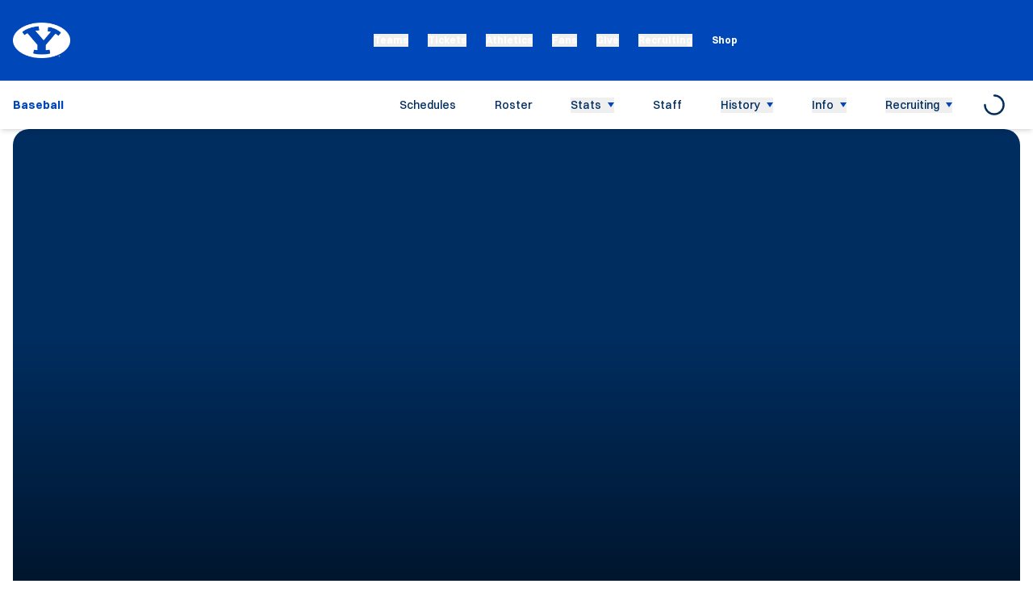

--- FILE ---
content_type: application/javascript
request_url: https://byucougars.com/_nuxt/BYtft9jS.js
body_size: 360
content:
import{aY as v,bi as o,dF as y,dG as _,bp as g,b0 as h,b1 as w,b2 as r,c2 as m,b7 as u,dp as M,bd as V,be as I}from"./t3XKYM0v.js";try{let e=typeof window<"u"?window:typeof global<"u"?global:typeof globalThis<"u"?globalThis:typeof self<"u"?self:{},n=new e.Error().stack;n&&(e._sentryDebugIds=e._sentryDebugIds||{},e._sentryDebugIds[n]="36d7bc2c-f3fa-4b80-afd8-55237b4a5064",e._sentryDebugIdIdentifier="sentry-dbid-36d7bc2c-f3fa-4b80-afd8-55237b4a5064")}catch{}const k={class:"audio-scrubber__progress"},D=v({__name:"Scrubber",props:{modelValue:{},min:{default:0},max:{default:0},secondary:{default:0}},emits:["update:modelValue"],setup(e,{emit:n}){const d=e,p=n,i=o(),a=o(!1),t=o(0);y("mouseup",()=>a.value=!1);const b=M(d,"modelValue",p),{elementX:l,elementWidth:c}=_(i);return g([a,l],()=>{const s=Math.max(0,Math.min(1,l.value/c.value));t.value=s*d.max,a.value&&(b.value=t.value)}),(s,f)=>(w(),h("div",{ref_key:"scrubber",ref:i,class:"audio-scrubber",onMousedown:f[0]||(f[0]=x=>a.value=!0)},[r("div",k,[r("div",{class:"audio-scrubber__progress-buffered",style:m({transform:`translateX(${s.secondary/s.max*100-100}%)`})},null,4),r("div",{class:"audio-scrubber__progress-current",style:m({transform:`translateX(${u(b)/s.max*100-100}%)`})},null,4)]),r("div",{class:V(["audio-scrubber__seeker",{"!opacity-100":a.value}])},[I(s.$slots,"default",{pendingValue:t.value,position:`${Math.max(0,Math.min(u(l),u(c)))}px`})],2)],544))}});export{D as _};


--- FILE ---
content_type: application/javascript
request_url: https://byucougars.com/_nuxt/CKa8mSAw.js
body_size: 99
content:
import{bH as t}from"./t3XKYM0v.js";try{let e=typeof window<"u"?window:typeof global<"u"?global:typeof globalThis<"u"?globalThis:typeof self<"u"?self:{},n=new e.Error().stack;n&&(e._sentryDebugIds=e._sentryDebugIds||{},e._sentryDebugIds[n]="c742a093-72ae-4315-9216-a8ebd2110bad",e._sentryDebugIdIdentifier="sentry-dbid-c742a093-72ae-4315-9216-a8ebd2110bad")}catch{}const o=()=>({search:s=>t("/seasons",{params:s}),view:s=>t(`/seasons/${s}`),viewBySlug:s=>t(`/seasons/by/slug/${s}`)});export{o as u};


--- FILE ---
content_type: application/javascript
request_url: https://byucougars.com/_nuxt/zrG0ouTQ.js
body_size: 1033
content:
import{_ as U}from"./Dmdm5i5O.js";import{_ as O}from"./BjRMnhyT.js";import{_ as Q}from"./Bw--ZLCI.js";import{u as R}from"./BPCoail7.js";import{aY as V,b5 as i,b9 as s,b1 as n,b4 as c,b0 as a,b3 as M,b6 as z,b7 as e,bC as X,a_ as Z,a$ as B,b8 as p,bf as g,bg as N,bd as $}from"./t3XKYM0v.js";import{T as ee}from"./CPeietoJ.js";import{u as ne}from"./BJdH0eg4.js";import{u as te}from"./Djq71Mr0.js";import{u as D}from"./CL0ZDABh.js";try{let l=typeof window<"u"?window:typeof global<"u"?global:typeof globalThis<"u"?globalThis:typeof self<"u"?self:{},r=new l.Error().stack;r&&(l._sentryDebugIds=l._sentryDebugIds||{},l._sentryDebugIds[r]="ef3ad269-ee6e-420d-8acc-46382261800c",l._sentryDebugIdIdentifier="sentry-dbid-ef3ad269-ee6e-420d-8acc-46382261800c")}catch{}const le={key:0,class:"schedule-event-item-links__title"},se=V({__name:"ItemLink",props:{link:{},ariaLabelText:{default:"Event"}},setup(l){const{closeTicker:r}=R();return(t,S)=>{const m=O,f=Q,b=U;return t.link.link?(n(),i(b,{key:0,href:t.link.link,target:t.link.target||e(ee).Blank,"aria-label":`${t.link.title||"Read more"} - ${t.ariaLabelText}`,onClick:e(r)},{default:c(()=>[t.link.title?(n(),a("span",le,z(t.link.title),1)):s("",!0),t.link.icon?(n(),i(m,{key:1,image:t.link.icon,class:"schedule-event-item-links__image"},null,8,["image"])):s("",!0),M(f,{target:t.link.target},null,8,["target"])]),_:1},8,["href","target","aria-label","onClick"])):s("",!0)}}}),ae={class:"schedule-event-links"},ie={key:0,class:"schedule-event-links__sport"},re={key:1,class:"schedule-event-links__list-wrapper"},be=V({__name:"ItemLinks",props:{isNextEvent:{type:Boolean},event:{},showSportLink:{type:Boolean}},setup(l){const r=l,{boxscoreLinkAriaLabel:t,boxscoreUrl:S,hasAdditionalLinks:m,hasBoxScore:f,hasSportLink:b,isLive:v,isStatusAsScheduled:F,isStatusCompleted:P,postEventArticle:u,postEventArticleLinkAriaLabel:W,preEventArticle:d,preEventArticleLinkAriaLabel:Y,scheduleEventLinkAriaLabelText:C,scheduleEventLinks:j,sportLink:E,status:q}=ne(r.event),{filteredLinks:I,hasLinks:h}=te(q,j),{url:x=null}=d!=null&&d.value?D(d.value):{},{url:T=null}=u!=null&&u.value?D(u.value):{},G=X(),{sportId:H}=Z(G),{closeTicker:y}=R(),J=B(()=>v!=null&&v.value?"schedule-event-links__link--live":""),K=B(()=>h.value||m.value);return(w,o)=>{const _=U,A=se;return n(),a("div",ae,[w.showSportLink&&e(b)&&!e(H)?(n(),a("span",ie,[M(_,{href:e(E).link,class:"schedule-event-links__sport-name"},{default:c(()=>[p(z(e(E).name),1)]),_:1},8,["href"])])):s("",!0),e(K)?(n(),a("div",re,[w.isNextEvent&&e(h)?(n(!0),a(g,{key:0},N(e(I),(k,L)=>(n(),i(A,{key:L,class:$(["schedule-event-links__link",{"schedule-event-links__link--tv":k.is_tv_translation}]),link:k,"aria-label-text":e(C)},null,8,["class","link","aria-label-text"]))),128)):(n(),a(g,{key:1},[e(h)?(n(!0),a(g,{key:0},N(e(I),(k,L)=>(n(),i(A,{key:L,class:$(["schedule-event-links__link",{"schedule-event-links__link--tv":k.is_tv_translation,linkModifier:e(J)}]),link:k,"aria-label-text":e(C)},null,8,["class","link","aria-label-text"]))),128)):s("",!0),e(f)?(n(),i(_,{key:1,to:e(S),class:"schedule-event-links__link","aria-label":e(t),onClick:e(y)},{default:c(()=>o[0]||(o[0]=[p(" Box Score ")])),_:1},8,["to","aria-label","onClick"])):s("",!0),e(F)&&e(x)?(n(),i(_,{key:2,href:e(x),class:"schedule-event-links__link","aria-label":e(Y),onClick:e(y)},{default:c(()=>o[1]||(o[1]=[p(" Preview ")])),_:1},8,["href","aria-label","onClick"])):s("",!0),e(P)&&e(T)?(n(),i(_,{key:3,href:e(T),class:"schedule-event-links__link","aria-label":e(W),onClick:e(y)},{default:c(()=>o[2]||(o[2]=[p(" Recap ")])),_:1},8,["href","aria-label","onClick"])):s("",!0)],64))])):s("",!0)])}}});export{be as _,se as a};


--- FILE ---
content_type: application/javascript
request_url: https://byucougars.com/_nuxt/L-rw9sPo.js
body_size: 1789
content:
import{bT as Q,c8 as U,bi as I,a$ as u,a_ as Z,cD as k,dX as D,dD as ee,bp as _,aX as ae,aY as te,dF as se,dG as re,b0 as le,b1 as ne,b2 as M,c2 as X,b7 as E,dp as ue,bd as ie,be as oe}from"./t3XKYM0v.js";import{D as N,a as ce}from"./C2aBqETF.js";import{a as ve}from"./Cic-cteV.js";import{t as de}from"./CDLEF8oG.js";import{u as fe}from"./COsKIxM7.js";try{let t=typeof window<"u"?window:typeof global<"u"?global:typeof globalThis<"u"?globalThis:typeof self<"u"?self:{},s=new t.Error().stack;s&&(t._sentryDebugIds=t._sentryDebugIds||{},t._sentryDebugIds[s]="c6cf6ab9-f82e-47c0-8106-1a9917da9fb8",t._sentryDebugIdIdentifier="sentry-dbid-c6cf6ab9-f82e-47c0-8106-1a9917da9fb8")}catch{}function me(t,s,c,r){for(var i=t.length,l=c+(r?1:-1);r?l--:++l<i;)if(s(t[l],l,t))return l;return-1}var pe=me,ye=pe,be=ve,ge=de,Te=Math.max;function ke(t,s,c){var r=t==null?0:t.length;if(!r)return-1;var i=c==null?0:ge(c);return i<0&&(i=Te(r+i,0)),ye(t,be(s),i)}var he=ke;const _e=Q(he),Ie=U("oas-playlist",()=>{const t=I(),s=I([]),{track:c}=fe(),r=u(()=>_e(s.value,a=>{var v;return a.id===((v=t.value)==null?void 0:v.id)})),i=u(()=>{var a;return(a=t.value)==null?void 0:a.id}),l=u(()=>!!r.value&&d(r.value+1)),p=u(()=>!!r.value&&d(r.value-1)),y=u(()=>s.value&&s.value.length>0?s.value[0]:void 0),f=u(()=>s.value.length>0),d=a=>!!s.value[a],o=a=>{s.value=a},g=()=>{s.value=[]},m=a=>{c("live_audio_play",{title:a.title}),t.value=a},T=a=>{if(d(a))return s.value[a]};return{currentTrack:t,currentTrackIndex:r,currentTrackId:i,hasItems:f,isNextTrackAvailable:l,isPrevTrackAvailable:p,items:s,firstTrack:y,clearPlaylist:g,getTrackById:a=>s.value.find(v=>v.id===a)||void 0,setNextTrack:()=>{if(!l.value||!r.value)return;const a=T(r.value+1);a&&m(a)},setPlaylist:o,setPrevTrack:()=>{if(!p.value||!r.value)return;const a=T(r.value-1);a&&m(a)},setTrack:m}}),xe={id:"",sport_id:"",end:"",title:"",isArchive:!1},$e=()=>{const t=ae(),s=Ie(),{getTrackById:c,setTrack:r}=s,{currentTrack:i,firstTrack:l,items:p}=Z(s),y=k("audio-player"),f=k("audio-player-init",()=>!1),d=k("is-player-visible",()=>!1),o=k("audio-player-has-error",()=>!1),g=k("audio-player-duration",()=>0),m=k("audio-player-is-playing",()=>!1),T=D("audio-player-time-left",0),n=D("audio-player-track",xe),b=D("audio-player-is-previously-playing",!1),x=D("audio-player-previous-time",0),{buffered:a,currentTime:v,playing:z,stalled:$,waiting:L}=ee(y),G=u(()=>a.value.length>0?a.value[a.value.length-1][1]:0),S=u(()=>{var e;return(e=n.value)==null?void 0:e.endDateTime}),h=u(()=>{var e;return(e=n.value)==null?void 0:e.startDateTime}),W=u(()=>{var e;return(e=n.value)==null?void 0:e.image}),A=u(()=>{var e;return!!((e=n.value)!=null&&e.isArchive)}),B=u(()=>{if(!h.value)return!1;const e=N.now(),P=h.value<=e,O=S.value?S.value>=e:!1;return T.value<=0&&P&&!O}),j=u(()=>!!t.public.isPersistentPlayer),R=u(()=>$.value&&!z.value),Y=e=>ce.fromMillis(e*1e3).toFormat("hh:mm:ss"),q=e=>{v.value+=e},C=()=>{if(!f.value){if(!b.value||!n.value){if(!l.value)return;r(l.value),f.value=!0,v.value=0;return}r(n.value),v.value=x.value,f.value=!0,d.value=!0}},H=()=>{b.value&&n.value||(v.value=0,m.value=!1)},w=e=>{var P;if(((P=n.value)==null?void 0:P.id)===e.id){n.value=e;return}n.value=e,b.value=!1,$.value=!1,o.value=!1,H(),!B.value&&!A.value&&F()},J=()=>{if(!n.value||!n.value.id)return;const e=c(n.value.id);e&&w(e)},V=()=>{h.value&&(T.value=+h.value-+N.now())},F=()=>{d.value=!1,m.value=!1,b.value=!1,o.value=!1},K=()=>{o.value=!0};return _(()=>p.value,()=>{C(),J()}),_(()=>i.value,e=>{e&&(w(e),V())},{deep:!0}),_(()=>m.value,e=>{b.value=e}),_(()=>v.value,e=>{x.value=e}),{audioPlayer:y,buffered:a,currentTime:v,duration:g,endBuffer:G,endDateTime:S,handleError:K,hasError:o,image:W,isArchive:A,isLive:B,isPersistentPlayer:j,isPlayerVisible:d,isPlaying:m,isPreviouslyPlaying:b,isStalled:R,isWaiting:L,previousTime:x,startDateTime:h,timeLeft:T,track:n,close:F,formatDuration:Y,increaseCurrentTime:q,init:C,setTrack:w,updateTimer:V}},Pe={class:"audio__timeline-progress"},Ae=te({__name:"Scrubber",props:{modelValue:{},min:{default:0},max:{default:0},secondary:{default:0}},emits:["update:modelValue"],setup(t,{emit:s}){const c=t,r=s,i=I(),l=I(!1),p=I(0);se("mouseup",()=>l.value=!1);const y=ue(c,"modelValue",r),{elementX:f,elementWidth:d}=re(i);return _([l,f],()=>{const o=Math.max(0,Math.min(1,f.value/d.value));p.value=o*c.max,l.value&&(y.value=p.value)}),(o,g)=>(ne(),le("div",{ref_key:"scrubber",ref:i,class:"audio__timeline",onMousedown:g[0]||(g[0]=m=>l.value=!0)},[M("div",Pe,[M("div",{class:"audio__timeline-progress-buffered",style:X({transform:`translateX(${o.secondary/o.max*100-100}%)`})},null,4),M("div",{class:"audio__timeline-progress-current",style:X({transform:`translateX(${E(y)/o.max*100-100}%)`})},null,4)]),M("div",{class:ie(["audio__timeline-seeker",{"!opacity-100":l.value}])},[oe(o.$slots,"default",{pendingValue:p.value,position:`${Math.max(0,Math.min(E(f),E(d)))}px`})],2)],544))}});export{pe as _,Ae as a,Ie as b,$e as u};


--- FILE ---
content_type: application/javascript
request_url: https://byucougars.com/_nuxt/CTv5JZ59.js
body_size: 490
content:
import{aY as p,b0 as o,b1 as b,b6 as $,dA as g,dB as h,a$ as k,b2 as r,be as n,bf as i,bg as v,bd as f,b3 as I}from"./t3XKYM0v.js";try{let a=typeof window<"u"?window:typeof global<"u"?global:typeof globalThis<"u"?globalThis:typeof self<"u"?self:{},l=new a.Error().stack;l&&(a._sentryDebugIds=a._sentryDebugIds||{},a._sentryDebugIds[l]="b8c7bb0f-74d4-4ca4-88e6-7b9d79f00520",a._sentryDebugIdIdentifier="sentry-dbid-b8c7bb0f-74d4-4ca4-88e6-7b9d79f00520")}catch{}const w={type:"button",class:"tabs-item"},C=p({name:"UiTabsItem",__name:"Item",props:{tab:{}},setup(a){return(l,t)=>(b(),o("button",w,$(l.tab.label),1))}}),T={class:"tabs"},D={class:"tabs__nav"},V={class:"tabs__list"},B={class:"tabs__content-wrapper"},E=p({__name:"Tabs",props:g({tabs:{}},{modelValue:{required:!1},modelModifiers:{}}),emits:["update:modelValue"],setup(a){const l=a,t=h(a,"modelValue"),d=k(()=>l.tabs.filter(s=>!s.isHidden));t.value||(t.value=d.value[0]);const m=s=>{t.value=s};return(s,A)=>{const y=C;return b(),o("div",T,[r("nav",D,[n(s.$slots,"before-tab-list"),r("ul",V,[(b(!0),o(i,null,v(d.value,e=>{var u,c,_;return b(),o(i,{key:e.value},[r("li",{class:f(["tabs__tab",{"tabs__tab--active":e.value===((u=t.value)==null?void 0:u.value)}])},[s.$slots[`tab-${e.value}`]?n(s.$slots,`tab-${e.value}`,{key:0,isActive:e.value===((c=t.value)==null?void 0:c.value),tabClass:"tabs__tab-button"}):n(s.$slots,"tab",{key:1,isActive:e.value===((_=t.value)==null?void 0:_.value),tab:e,data:e.data,tabClass:"tabs__tab-button"},()=>[I(y,{tab:e,class:"tabs__tab-button",onClick:M=>m(e)},null,8,["tab","onClick"])])],2),n(s.$slots,`after-tab-${e.value}`,{wrapperClass:"tabs__tab"})],64)}),128))]),n(s.$slots,"after-tab-list")]),r("div",B,[(b(!0),o(i,null,v(d.value,e=>{var u;return b(),o("div",{key:e.value,class:f(["tabs__content",{"tabs__content--active":e.value===((u=t.value)==null?void 0:u.value)}])},[n(s.$slots,e.value)],2)}),128))])])}}});export{E as _};


--- FILE ---
content_type: application/javascript
request_url: https://byucougars.com/_nuxt/CfM562D-.js
body_size: 557
content:
import{aV as k,aZ as B,bC as F,a_ as I,bi as g,a$ as H,bp as K,bw as L,bu as M,bL as P}from"./t3XKYM0v.js";import{u as U}from"./CbHmINCZ.js";import{u as V}from"./CKa8mSAw.js";import{u as W}from"./CAROPaec.js";try{let e=typeof window<"u"?window:typeof global<"u"?global:typeof globalThis<"u"?globalThis:typeof self<"u"?self:{},o=new e.Error().stack;o&&(e._sentryDebugIds=e._sentryDebugIds||{},e._sentryDebugIds[o]="7423b096-b9d0-4237-bc85-070b0a2477f0",e._sentryDebugIdIdentifier="sentry-dbid-7423b096-b9d0-4237-bc85-070b0a2477f0")}catch{}const G=(e,o=[])=>{const{search:m,view:S}=U(),{viewBySlug:E}=V(),R=k(),_=B(),D=F(),{defaultSeasonId:$}=I(_),{defaultRosterId:l,defaultSeasonId:C,rosterPageImage:x,sportSlug:A,sportId:d}=I(D),{set:N}=W(),t=g(),n=g(!0),a=H(()=>{var s;return t.value?{...t.value,team_photo:((s=t.value)==null?void 0:s.team_photo)||x.value}:void 0}),i=async()=>{var c,v,p,b,w,h;let s=`sport-${A.value}-roster`;e.value&&(s+=`-season-${e.value}`),n.value=!0,t.value=null;const{data:T,error:f}=await L(s,async()=>{t.value=null;let u=C.value||$.value;if(e.value){const{data:r}=await E(e.value);if(!r)throw new Error(`Season ${e.value} not found`);u=r.id}else if(l.value){const{data:r}=await S(l.value,{include:o});return r}if(!u)throw new Error("Season ID does not set for the current roster.");if(!d.value)throw new Error("Sport not found.");const{data:[y]}=await R.runWithContext(()=>m({filter:{season_id:u,sport_id:d.value},include:o}));if(!y)throw new Error("Roster not found.");return y},"$huk0HebMba");if(f.value)throw M(f.value),P("Roster Not Found");t.value=T.value,N({id:(c=a.value)==null?void 0:c.id,title:"Roster",dashboardUrl:`/roster/${(v=a.value)==null?void 0:v.id}`,type:"roster",seasonSlug:(b=(p=a.value)==null?void 0:p.season)==null?void 0:b.slug,seasonId:(h=(w=a.value)==null?void 0:w.season)==null?void 0:h.id}),n.value=!1};return K(()=>e.value,()=>i()),{fetch:i,data:a,loading:n}};export{G as u};


--- FILE ---
content_type: application/javascript
request_url: https://byucougars.com/_nuxt/9e3aFmDr.js
body_size: 1012
content:
import{_ as v}from"./Bw--ZLCI.js";import{_ as S}from"./Dmdm5i5O.js";import{a$ as a,b7 as o,aY as I,b0 as u,b9 as _,b1 as l,b3 as f,b4 as N,bd as h,b8 as $,b6 as y,c2 as L,b5 as T,be as g,bf as C,bg as x,bM as D}from"./t3XKYM0v.js";import{T as U}from"./CPeietoJ.js";try{let e=typeof window<"u"?window:typeof global<"u"?global:typeof globalThis<"u"?globalThis:typeof self<"u"?self:{},s=new e.Error().stack;s&&(e._sentryDebugIds=e._sentryDebugIds||{},e._sentryDebugIds[s]="d27547e1-130d-4897-8ac8-b2f5654a1e1c",e._sentryDebugIdIdentifier="sentry-dbid-d27547e1-130d-4897-8ac8-b2f5654a1e1c")}catch{}const B=[{key:"opendorse",base_url:"https://opendorse.com/profile/"},{key:"nil",base_url:"https://opendorse.com/profile/"},{key:"instagram",base_url:"https://www.instagram.com/"},{key:"tiktok",base_url:"https://tiktok.com/"},{key:"twitter",base_url:"https://twitter.com/"},{key:"snapchat",base_url:"https://www.snapchat.com/p/"},{key:"facebook",base_url:"https://facebook.com/"},{key:"twitch",base_url:"https://www.twitch.tv/"},{key:"youtube",base_url:"https://www.youtube.com/"},{key:"linkedin",base_url:"https://www.linkedin.com/in/"},{key:"shop",base_url:""},{key:"inflcr",base_url:"https://nil.inflcr.com/"},{key:"podiumx",base_url:"https://app.podiumx.com/"},{key:"tfrrs",base_url:"https://www.tfrrs.org/athletes/"},{key:"hokiesexchange",base_url:"https://app.inflcr.com/exchange/virginia-tech#"},{key:"x",base_url:"https://twitter.com/"}],E=e=>{const s=a(()=>{var t;if((t=e==null?void 0:e.social_network)!=null&&t.name)return e.social_network.name.toLowerCase().replace(/\s/g,"")}),n=a(()=>{var t,b;if(!e)return"";if(!((t=e.social_network)!=null&&t.base_url)){const c=B.find(w=>w.key===o(s));return(c==null?void 0:c.base_url)||""}return((b=e.social_network)==null?void 0:b.base_url)||""}),i=a(()=>{var t;return e&&((t=e.social_network)==null?void 0:t.icon)||null}),r=a(()=>{var t;return e&&(e.title||((t=e.social_network)==null?void 0:t.name))||""}),p=a(()=>!!e.show_title),d=a(()=>!e.show_title&&!e.show_icon?!0:e.show_icon),m=a(()=>{const{account:t=void 0}=e;return!t||!n.value?"":`${n.value}${t}`});return{icon:i,networkKey:s,socialNetworkUrl:m,showIcon:d,showTitle:p,title:r}},K={key:0,class:"social-item"},V={key:0,class:"sr-only"},z=I({name:"SocialLinks",__name:"Item",props:{link:{},title:{}},setup(e){const s=e,{icon:n,networkKey:i,showIcon:r,showTitle:p,socialNetworkUrl:d,title:m}=E(s.link);return(t,b)=>{const c=v,w=S;return t.link?(l(),u("li",K,[f(w,{href:o(d),target:o(U).Blank,external:"",class:"social-item__link"},{default:N(()=>{var k;return[o(m)?(l(),u("span",{key:0,class:h(["social-item__title",{"sr-only":!o(p)}])},[t.title?(l(),u("span",V,y(t.title),1)):_("",!0),$(" "+y(o(m)),1)],2)):_("",!0),o(r)&&((k=o(n))!=null&&k.url)?(l(),u("div",{key:1,"data-mask":"",style:L({"--mask":`url(${o(n).url})`}),class:h(["social-item__icon social-item__icon--mask",`social-item__icon--${o(i)}`])},null,6)):_("",!0),f(c)]}),_:1},8,["href","target"])])):_("",!0)}}}),M=I({name:"SocialLinks",__name:"Index",props:{links:{},tag:{default:"ul"},title:{default:void 0}},setup(e){return(s,n)=>{const i=z;return s.links.length?(l(),T(D(s.tag),{key:0,class:"social-links"},{default:N(()=>[g(s.$slots,"title"),(l(!0),u(C,null,x(s.links,r=>g(s.$slots,"default",{key:r.id,link:r},()=>[f(i,{link:r,title:s.title},null,8,["link","title"])])),128))]),_:3})):_("",!0)}}});export{M as _};


--- FILE ---
content_type: application/javascript
request_url: https://byucougars.com/_nuxt/C3V3WEmd.js
body_size: 277
content:
import{aY as m,bm as l,a$ as d,bv as _,bq as f,b5 as b,b9 as y,b7 as o,bI as g,b1 as h}from"./t3XKYM0v.js";import{u as w}from"./BIf9gvqb.js";import{u as I}from"./e_LB0MF9.js";import"./npnzK9CI.js";import"./DmSew51w.js";import"./Cic-cteV.js";import"./BgO4J8KR.js";import"./CAROPaec.js";import"./CbHmINCZ.js";import"./B5b2AjC9.js";import"./3sD7u8GS.js";import"./DV-cumSV.js";import"./qiQIffAJ.js";import"./MuklSdw0.js";import"./DoirN5z2.js";import"./COdQFMHT.js";try{let e=typeof window<"u"?window:typeof global<"u"?global:typeof globalThis<"u"?globalThis:typeof self<"u"?self:{},t=new e.Error().stack;t&&(e._sentryDebugIds=e._sentryDebugIds||{},e._sentryDebugIds[t]="041cc852-77d5-4e9a-a900-60409ef1718c",e._sentryDebugIdIdentifier="sentry-dbid-041cc852-77d5-4e9a-a900-60409ef1718c")}catch{}const $=m({__name:"[slug]",props:{season:{}},async setup(e){let t,s;const a=l(),n=d(()=>a.params.slug.toString()),{fetch:p,data:r,seoMeta:u,headData:i}=I(n.value);return[t,s]=_(()=>p()),await t,s(),f(i.value),w(u.value),(x,D)=>{const c=g;return o(r)&&o(r).roster?(h(),b(c,{key:0,"roster-player":o(r),"current-roster":o(r).roster},null,8,["roster-player","current-roster"])):y("",!0)}}});export{$ as default};


--- FILE ---
content_type: application/javascript
request_url: https://byucougars.com/_nuxt/CnuHYiby.js
body_size: 2209
content:
import{_ as ne}from"./D5KOD2Kg.js";import{_ as re}from"./Dmdm5i5O.js";import{_ as ue}from"./9e3aFmDr.js";import{aY as ce,b0 as L,b1 as p,b2 as F,b5 as q,b9 as H,b4 as X,b3 as de,b6 as V,be as W,b8 as he,c6 as me,a$ as a,bR as pe,aV as fe,bi as f,bw as _e}from"./t3XKYM0v.js";import{i as ge}from"./DHFVfEab.js";import{u as ve,b as be,c as ye}from"./B5b2AjC9.js";import{u as ke}from"./npnzK9CI.js";try{let e=typeof window<"u"?window:typeof global<"u"?global:typeof globalThis<"u"?globalThis:typeof self<"u"?self:{},t=new e.Error().stack;t&&(e._sentryDebugIds=e._sentryDebugIds||{},e._sentryDebugIds[t]="e743db75-fd26-4128-8653-39ef95a0b8b3",e._sentryDebugIdIdentifier="sentry-dbid-e743db75-fd26-4128-8653-39ef95a0b8b3")}catch{}const we={class:"roster-card-item"},Ne={class:"roster-card-item__thumb"},Te={key:1,class:"roster-card-item__jersey-number"},Ie={class:"roster-card-item__info"},Ce={class:"roster-card-item__heading"},Se={class:"roster-card-item__title"},je={key:1,class:"roster-card-item__name"},De={key:0,class:"roster-card-item__position"},Ve=ce({name:"RosterCardItem",__name:"CardItem",props:{photo:{default:void 0},defaultPhoto:{},permalink:{default:void 0},jerseyNumber:{default:null},fullName:{default:void 0},position:{default:void 0},socialLinks:{default:()=>[]}},setup(e){return(t,C)=>{const v=ne,c=re,b=ue;return p(),L("div",we,[F("div",Ne,[t.photo||t.defaultPhoto?(p(),q(c,{key:0,to:t.permalink,class:"roster-card-item__image-wrapper"},{default:X(()=>[de(v,{image:t.photo,"default-image":t.defaultPhoto,"safety-alt":t.fullName,class:"roster-card-item__image"},null,8,["image","default-image","safety-alt"])]),_:1},8,["to"])):H("",!0),t.jerseyNumber?(p(),L("strong",Te,"#"+V(t.jerseyNumber),1)):H("",!0)]),F("div",Ie,[F("div",Ce,[F("h3",Se,[W(t.$slots,"title",{},()=>[t.fullName&&t.permalink?(p(),q(c,{key:0,to:t.permalink,class:"roster-card-item__title-link"},{default:X(()=>[he(V(t.fullName),1)]),_:1},8,["to"])):(p(),L("div",je,V(t.fullName),1))]),W(t.$slots,"pronounce"),W(t.$slots,"subtitle")]),t.position?(p(),L("div",De,V(t.position),1)):H("",!0)]),W(t.$slots,"profile-fields"),t.socialLinks.length>0?(p(),q(b,{key:0,links:t.socialLinks,title:t.fullName,class:"roster-card-item__social-networks"},null,8,["links","title"])):H("",!0)])])}}}),We=(e,t=[])=>{const{articles_count:C,biography:v,default_photo:c,first_name:b,full_name:E,jersey_number_label:O,height_html:S,height_text:y,high_school:U,hometown:_,last_name:k,permalink:d,photo:n,previous_school:h,major:w,weight_text:g}=me(e),j=a(()=>{var l;return(l=e.player_position)==null?void 0:l.abbreviation}),D=a(()=>{var l;return(l=e.player_position)==null?void 0:l.name}),J=a(()=>e.profile_field_values||[]),m=a(()=>{var l;return(l=e.class_level)==null?void 0:l.name}),M=a(()=>e.social_links||[]),$=a(()=>!ge(e.jersey_number_label)),N=a(()=>!!e.height_text),A=a(()=>!!e.weight_text),o=a(()=>!!e.pronunciation_audio),s=(l,T)=>{const I=t==null?void 0:t.find(R=>R.key===l);return I?I.title:T},i=a(()=>s("player_position.name","Position")),r=a(()=>s("weight_text","Weight")),Y=a(()=>s("height_text","Height")),u=a(()=>s("class_level.name","Class")),B=a(()=>s("hometown","Hometown")),Z=a(()=>s("high_school","High School")),z=a(()=>s("previous_school","Previous School")),x=a(()=>s("major","Major")),P=a(()=>[{label:i.value,value:j.value},{label:r.value,value:g.value},{label:Y.value,value:y.value},{label:u.value,value:m.value},{label:B.value,value:_==null?void 0:_.value},{label:z.value,value:h==null?void 0:h.value}].filter(l=>!!l.value)),ee=a(()=>S.value||g.value||m.value?"show":void 0),te=a(()=>{var l,T;return!!((l=e.highlights)!=null&&l.items&&((T=e.highlights)==null?void 0:T.items.length)>0)}),ae=a(()=>e.highlights.title),se=a(()=>e.highlights.items||[]),oe=a(()=>{var I,R,G,K,Q;return!e.roster||!e.player?void 0:!!((R=(I=e.roster)==null?void 0:I.sport)!=null&&R.default_roster_id)&&((G=e.roster.sport)==null?void 0:G.default_roster_id)===((K=e.roster)==null?void 0:K.id)?{name:"sports-sport-roster-player-slug",params:{slug:e.player.slug}}:{name:"sports-sport-roster-season-season-player-slug",params:{season:(Q=e.roster.season)==null?void 0:Q.slug,slug:e.player.slug}}}),le=a(()=>pe(e,"roster.season.slug","")),ie=a(()=>!N.value&&!A.value?"":`${y.value||"-"} / ${g.value||"-"}`);return{articlesCount:C,basicInfo:ee,biography:v,classLevelName:m,defaultPhoto:c,firstName:b,fullName:E,heightHtml:S,hasHighlights:te,hasPronunciationAudio:o,heightText:y,highSchool:U,highlightsItems:se,highlightsTitle:ae,hometown:_,jerseyNumberLabel:O,lastName:k,permalink:d,photo:n,playerPositionAbbreviation:j,playerPositionName:D,previousSchool:h,profileFieldValues:J,socialLinks:M,weightText:g,hasHeight:N,hasJerseyNumber:$,hasWeight:A,classLevelTitle:u,heightTitle:Y,highSchoolTitle:Z,hometownTitle:B,positionTitle:i,prevSchoolTitle:z,weightTitle:r,major:w,majorTitle:x,metaFields:P,playerUrl:oe,seasonSlug:le,heightWeightText:ie}},Ee=(e,t={})=>{const C=fe(),{fields:v}=ve(e),{perPage:c=100,include:b=[],playerInclude:E=[],defaultSortField:O=be.JerseyNumberAscending,useOnClientOnly:S=!1}=t,{search:y}=ye(),{search:U}=ke(),_=f(O),k=f(!1),d=f([]),n=f(),h=f(0),w=a(()=>n.value?n.value.last_page>n.value.current_page:!1),g=a(()=>{var o;return((o=d.value)==null?void 0:o.length)>0}),j=a(()=>v.value.map(o=>({...o,hidden:A(o.key)}))),D=async()=>{const{data:o,meta:s}=await y({filter:{roster_id:e.id},include:b,page:h.value,per_page:c});if(!o.length)return{players:[],meta:s};const i=o.map(u=>u.player_id),r=await C.runWithContext(()=>U({filter:{id:i},include:E,per_page:c}));return{players:o.map(u=>({...u,player:r==null?void 0:r.data.find(B=>B.id===u.player_id)})).filter(u=>u!==void 0),meta:s}},J=async()=>{const o=f(),s=f();try{o.value=await D()}catch(i){s.value=i}return{data:o,error:s}},m=async o=>{k.value=!0,h.value=o,o===1&&(d.value=[]);const{data:s,error:i}=S?await J():await _e(`roster-${e.id}-players-list-page-${o}`,D);if(k.value=!1,i.value)throw i.value;s.value&&(d.value.push(...s.value.players),n.value=s.value.meta)},M=async()=>{for(await $();w.value;)await N()},$=()=>(n.value=void 0,m(1)),N=async()=>{n.value&&w.value&&await m(n.value.current_page+1)},A=o=>!d.value.some(s=>{var r;const i=(s==null?void 0:s[o])??((r=s==null?void 0:s.player)==null?void 0:r[o]);return typeof i>"u"?!0:Array.isArray(i)?i.length>0:!!i});return{data:d,hasPlayers:g,sortField:_,loading:k,rosterPlayerFields:j,loadPage:m,refresh:$,loadNextPage:N,loadAllPlayers:M,hasNextPage:w}};export{Ve as _,Ee as a,We as u};


--- FILE ---
content_type: application/javascript
request_url: https://byucougars.com/_nuxt/DxmEZvSz.js
body_size: 4524
content:
import re from"./DU9QDCNx.js";import{g as ee,s as le,e as te,c as q,m as ie,d as k,f as oe,n as ne,h as ce,S as de,b as ue,A as pe}from"./DqqMzJG_.js";import{N as fe}from"./DXsdddqi.js";import{P as me}from"./CCTMNiy6.js";import{c as be}from"./CJ9nM4Od.js";import{A as ve}from"./DQF-VNP0.js";import{aY as he,bi as G,dt as ge,du as ye,a$ as U,b5 as W,b9 as Y,b1 as N,b7 as K,bB as X,b4 as Z,b0 as J,b2 as Q,b3 as we,b6 as Se,bf as Ee,bg as Ce,be as De,bZ as Te}from"./t3XKYM0v.js";try{let E=typeof window<"u"?window:typeof global<"u"?global:typeof globalThis<"u"?globalThis:typeof self<"u"?self:{},e=new E.Error().stack;e&&(E._sentryDebugIds=E._sentryDebugIds||{},E._sentryDebugIds[e]="803ae42f-e56c-40f4-89fd-e294f4c93f40",E._sentryDebugIdIdentifier="sentry-dbid-803ae42f-e56c-40f4-89fd-e294f4c93f40")}catch{}function xe(E){let{swiper:e,extendParams:A,on:S,emit:f}=E;A({virtual:{enabled:!1,slides:[],cache:!0,renderSlide:null,renderExternal:null,renderExternalUpdate:!0,addSlidesBefore:0,addSlidesAfter:0}});let T;const _=ee();e.virtual={cache:{},from:void 0,to:void 0,slides:[],offset:0,slidesGrid:[]};const O=_.createElement("div");function P(i,n){const s=e.params.virtual;if(s.cache&&e.virtual.cache[n])return e.virtual.cache[n];let a;return s.renderSlide?(a=s.renderSlide.call(e,i,n),typeof a=="string"&&(O.innerHTML=a,a=O.children[0])):e.isElement?a=q("swiper-slide"):a=q("div",e.params.slideClass),a.setAttribute("data-swiper-slide-index",n),s.renderSlide||(a.innerHTML=i),s.cache&&(e.virtual.cache[n]=a),a}function w(i,n){const{slidesPerView:s,slidesPerGroup:a,centeredSlides:v,loop:m,initialSlide:D}=e.params;if(n&&!m&&D>0)return;const{addSlidesBefore:x,addSlidesAfter:z}=e.params.virtual,{from:I,to:M,slides:y,slidesGrid:j,offset:R}=e.virtual;e.params.cssMode||e.updateActiveIndex();const r=e.activeIndex||0;let d;e.rtlTranslate?d="right":d=e.isHorizontal()?"left":"top";let l,t;v?(l=Math.floor(s/2)+a+z,t=Math.floor(s/2)+a+x):(l=s+(a-1)+z,t=(m?s:a)+x);let c=r-t,b=r+l;m||(c=Math.max(c,0),b=Math.min(b,y.length-1));let g=(e.slidesGrid[c]||0)-(e.slidesGrid[0]||0);m&&r>=t?(c-=t,v||(g+=e.slidesGrid[0])):m&&r<t&&(c=-t,v&&(g+=e.slidesGrid[0])),Object.assign(e.virtual,{from:c,to:b,offset:g,slidesGrid:e.slidesGrid,slidesBefore:t,slidesAfter:l});function u(){e.updateSlides(),e.updateProgress(),e.updateSlidesClasses(),f("virtualUpdate")}if(I===c&&M===b&&!i){e.slidesGrid!==j&&g!==R&&e.slides.forEach(o=>{o.style[d]=`${g-Math.abs(e.cssOverflowAdjustment())}px`}),e.updateProgress(),f("virtualUpdate");return}if(e.params.virtual.renderExternal){e.params.virtual.renderExternal.call(e,{offset:g,from:c,to:b,slides:function(){const p=[];for(let B=c;B<=b;B+=1)p.push(y[B]);return p}()}),e.params.virtual.renderExternalUpdate?u():f("virtualUpdate");return}const H=[],V=[],F=o=>{let p=o;return o<0?p=y.length+o:p>=y.length&&(p=p-y.length),p};if(i)e.slides.filter(o=>o.matches(`.${e.params.slideClass}, swiper-slide`)).forEach(o=>{o.remove()});else for(let o=I;o<=M;o+=1)if(o<c||o>b){const p=F(o);e.slides.filter(B=>B.matches(`.${e.params.slideClass}[data-swiper-slide-index="${p}"], swiper-slide[data-swiper-slide-index="${p}"]`)).forEach(B=>{B.remove()})}const se=m?-y.length:0,ae=m?y.length*2:y.length;for(let o=se;o<ae;o+=1)if(o>=c&&o<=b){const p=F(o);typeof M>"u"||i?V.push(p):(o>M&&V.push(p),o<I&&H.push(p))}if(V.forEach(o=>{e.slidesEl.append(P(y[o],o))}),m)for(let o=H.length-1;o>=0;o-=1){const p=H[o];e.slidesEl.prepend(P(y[p],p))}else H.sort((o,p)=>p-o),H.forEach(o=>{e.slidesEl.prepend(P(y[o],o))});te(e.slidesEl,".swiper-slide, swiper-slide").forEach(o=>{o.style[d]=`${g-Math.abs(e.cssOverflowAdjustment())}px`}),u()}function h(i){if(typeof i=="object"&&"length"in i)for(let n=0;n<i.length;n+=1)i[n]&&e.virtual.slides.push(i[n]);else e.virtual.slides.push(i);w(!0)}function C(i){const n=e.activeIndex;let s=n+1,a=1;if(Array.isArray(i)){for(let v=0;v<i.length;v+=1)i[v]&&e.virtual.slides.unshift(i[v]);s=n+i.length,a=i.length}else e.virtual.slides.unshift(i);if(e.params.virtual.cache){const v=e.virtual.cache,m={};Object.keys(v).forEach(D=>{const x=v[D],z=x.getAttribute("data-swiper-slide-index");z&&x.setAttribute("data-swiper-slide-index",parseInt(z,10)+a),m[parseInt(D,10)+a]=x}),e.virtual.cache=m}w(!0),e.slideTo(s,0)}function $(i){if(typeof i>"u"||i===null)return;let n=e.activeIndex;if(Array.isArray(i))for(let s=i.length-1;s>=0;s-=1)e.params.virtual.cache&&(delete e.virtual.cache[i[s]],Object.keys(e.virtual.cache).forEach(a=>{a>i&&(e.virtual.cache[a-1]=e.virtual.cache[a],e.virtual.cache[a-1].setAttribute("data-swiper-slide-index",a-1),delete e.virtual.cache[a])})),e.virtual.slides.splice(i[s],1),i[s]<n&&(n-=1),n=Math.max(n,0);else e.params.virtual.cache&&(delete e.virtual.cache[i],Object.keys(e.virtual.cache).forEach(s=>{s>i&&(e.virtual.cache[s-1]=e.virtual.cache[s],e.virtual.cache[s-1].setAttribute("data-swiper-slide-index",s-1),delete e.virtual.cache[s])})),e.virtual.slides.splice(i,1),i<n&&(n-=1),n=Math.max(n,0);w(!0),e.slideTo(n,0)}function L(){e.virtual.slides=[],e.params.virtual.cache&&(e.virtual.cache={}),w(!0),e.slideTo(0,0)}S("beforeInit",()=>{if(!e.params.virtual.enabled)return;let i;if(typeof e.passedParams.virtual.slides>"u"){const n=[...e.slidesEl.children].filter(s=>s.matches(`.${e.params.slideClass}, swiper-slide`));n&&n.length&&(e.virtual.slides=[...n],i=!0,n.forEach((s,a)=>{s.setAttribute("data-swiper-slide-index",a),e.virtual.cache[a]=s,s.remove()}))}i||(e.virtual.slides=e.params.virtual.slides),e.classNames.push(`${e.params.containerModifierClass}virtual`),e.params.watchSlidesProgress=!0,e.originalParams.watchSlidesProgress=!0,w(!1,!0)}),S("setTranslate",()=>{e.params.virtual.enabled&&(e.params.cssMode&&!e._immediateVirtual?(clearTimeout(T),T=setTimeout(()=>{w()},100)):w())}),S("init update resize",()=>{e.params.virtual.enabled&&e.params.cssMode&&le(e.wrapperEl,"--swiper-virtual-size",`${e.virtualSize}px`)}),Object.assign(e.virtual,{appendSlide:h,prependSlide:C,removeSlide:$,removeAllSlides:L,update:w})}function ze(E){let{swiper:e,extendParams:A,on:S,emit:f}=E;const T=ee();let _=!1,O=null,P=null,w,h,C,$;A({scrollbar:{el:null,dragSize:"auto",hide:!1,draggable:!1,snapOnRelease:!0,lockClass:"swiper-scrollbar-lock",dragClass:"swiper-scrollbar-drag",scrollbarDisabledClass:"swiper-scrollbar-disabled",horizontalClass:"swiper-scrollbar-horizontal",verticalClass:"swiper-scrollbar-vertical"}}),e.scrollbar={el:null,dragEl:null};function L(){if(!e.params.scrollbar.el||!e.scrollbar.el)return;const{scrollbar:r,rtlTranslate:d}=e,{dragEl:l,el:t}=r,c=e.params.scrollbar,b=e.params.loop?e.progressLoop:e.progress;let g=h,u=(C-h)*b;d?(u=-u,u>0?(g=h-u,u=0):-u+h>C&&(g=C+u)):u<0?(g=h+u,u=0):u+h>C&&(g=C-u),e.isHorizontal()?(l.style.transform=`translate3d(${u}px, 0, 0)`,l.style.width=`${g}px`):(l.style.transform=`translate3d(0px, ${u}px, 0)`,l.style.height=`${g}px`),c.hide&&(clearTimeout(O),t.style.opacity=1,O=setTimeout(()=>{t.style.opacity=0,t.style.transitionDuration="400ms"},1e3))}function i(r){!e.params.scrollbar.el||!e.scrollbar.el||(e.scrollbar.dragEl.style.transitionDuration=`${r}ms`)}function n(){if(!e.params.scrollbar.el||!e.scrollbar.el)return;const{scrollbar:r}=e,{dragEl:d,el:l}=r;d.style.width="",d.style.height="",C=e.isHorizontal()?l.offsetWidth:l.offsetHeight,$=e.size/(e.virtualSize+e.params.slidesOffsetBefore-(e.params.centeredSlides?e.snapGrid[0]:0)),e.params.scrollbar.dragSize==="auto"?h=C*$:h=parseInt(e.params.scrollbar.dragSize,10),e.isHorizontal()?d.style.width=`${h}px`:d.style.height=`${h}px`,$>=1?l.style.display="none":l.style.display="",e.params.scrollbar.hide&&(l.style.opacity=0),e.params.watchOverflow&&e.enabled&&r.el.classList[e.isLocked?"add":"remove"](e.params.scrollbar.lockClass)}function s(r){return e.isHorizontal()?r.clientX:r.clientY}function a(r){const{scrollbar:d,rtlTranslate:l}=e,{el:t}=d;let c;c=(s(r)-ce(t)[e.isHorizontal()?"left":"top"]-(w!==null?w:h/2))/(C-h),c=Math.max(Math.min(c,1),0),l&&(c=1-c);const b=e.minTranslate()+(e.maxTranslate()-e.minTranslate())*c;e.updateProgress(b),e.setTranslate(b),e.updateActiveIndex(),e.updateSlidesClasses()}function v(r){const d=e.params.scrollbar,{scrollbar:l,wrapperEl:t}=e,{el:c,dragEl:b}=l;_=!0,w=r.target===b?s(r)-r.target.getBoundingClientRect()[e.isHorizontal()?"left":"top"]:null,r.preventDefault(),r.stopPropagation(),t.style.transitionDuration="100ms",b.style.transitionDuration="100ms",a(r),clearTimeout(P),c.style.transitionDuration="0ms",d.hide&&(c.style.opacity=1),e.params.cssMode&&(e.wrapperEl.style["scroll-snap-type"]="none"),f("scrollbarDragStart",r)}function m(r){const{scrollbar:d,wrapperEl:l}=e,{el:t,dragEl:c}=d;_&&(r.preventDefault&&r.cancelable?r.preventDefault():r.returnValue=!1,a(r),l.style.transitionDuration="0ms",t.style.transitionDuration="0ms",c.style.transitionDuration="0ms",f("scrollbarDragMove",r))}function D(r){const d=e.params.scrollbar,{scrollbar:l,wrapperEl:t}=e,{el:c}=l;_&&(_=!1,e.params.cssMode&&(e.wrapperEl.style["scroll-snap-type"]="",t.style.transitionDuration=""),d.hide&&(clearTimeout(P),P=ne(()=>{c.style.opacity=0,c.style.transitionDuration="400ms"},1e3)),f("scrollbarDragEnd",r),d.snapOnRelease&&e.slideToClosest())}function x(r){const{scrollbar:d,params:l}=e,t=d.el;if(!t)return;const c=t,b=l.passiveListeners?{passive:!1,capture:!1}:!1,g=l.passiveListeners?{passive:!0,capture:!1}:!1;if(!c)return;const u=r==="on"?"addEventListener":"removeEventListener";c[u]("pointerdown",v,b),T[u]("pointermove",m,b),T[u]("pointerup",D,g)}function z(){!e.params.scrollbar.el||!e.scrollbar.el||x("on")}function I(){!e.params.scrollbar.el||!e.scrollbar.el||x("off")}function M(){const{scrollbar:r,el:d}=e;e.params.scrollbar=be(e,e.originalParams.scrollbar,e.params.scrollbar,{el:"swiper-scrollbar"});const l=e.params.scrollbar;if(!l.el)return;let t;if(typeof l.el=="string"&&e.isElement&&(t=e.el.querySelector(l.el)),!t&&typeof l.el=="string"){if(t=T.querySelectorAll(l.el),!t.length)return}else t||(t=l.el);e.params.uniqueNavElements&&typeof l.el=="string"&&t.length>1&&d.querySelectorAll(l.el).length===1&&(t=d.querySelector(l.el)),t.length>0&&(t=t[0]),t.classList.add(e.isHorizontal()?l.horizontalClass:l.verticalClass);let c;t&&(c=t.querySelector(oe(e.params.scrollbar.dragClass)),c||(c=q("div",e.params.scrollbar.dragClass),t.append(c))),Object.assign(r,{el:t,dragEl:c}),l.draggable&&z(),t&&t.classList[e.enabled?"remove":"add"](...k(e.params.scrollbar.lockClass))}function y(){const r=e.params.scrollbar,d=e.scrollbar.el;d&&d.classList.remove(...k(e.isHorizontal()?r.horizontalClass:r.verticalClass)),I()}S("changeDirection",()=>{if(!e.scrollbar||!e.scrollbar.el)return;const r=e.params.scrollbar;let{el:d}=e.scrollbar;d=ie(d),d.forEach(l=>{l.classList.remove(r.horizontalClass,r.verticalClass),l.classList.add(e.isHorizontal()?r.horizontalClass:r.verticalClass)})}),S("init",()=>{e.params.scrollbar.enabled===!1?R():(M(),n(),L())}),S("update resize observerUpdate lock unlock changeDirection",()=>{n()}),S("setTranslate",()=>{L()}),S("setTransition",(r,d)=>{i(d)}),S("enable disable",()=>{const{el:r}=e.scrollbar;r&&r.classList[e.enabled?"remove":"add"](...k(e.params.scrollbar.lockClass))}),S("destroy",()=>{y()});const j=()=>{e.el.classList.remove(...k(e.params.scrollbar.scrollbarDisabledClass)),e.scrollbar.el&&e.scrollbar.el.classList.remove(...k(e.params.scrollbar.scrollbarDisabledClass)),M(),n(),L()},R=()=>{e.el.classList.add(...k(e.params.scrollbar.scrollbarDisabledClass)),e.scrollbar.el&&e.scrollbar.el.classList.add(...k(e.params.scrollbar.scrollbarDisabledClass)),y()};Object.assign(e.scrollbar,{enable:j,disable:R,updateSize:n,setTranslate:L,init:M,destroy:y})}const Ae=["getAttribute","swiper","Cannot read properties of undefined","children","column"],_e=["aria-controls","aria-label"],Pe={class:"sr-only"},Le=["aria-labelledby"],Re=he({__name:"Index",props:{slides:{},swiperOptions:{},isVirtual:{type:Boolean}},setup(E,{expose:e}){const A=G(!1),S=[pe,ve,fe,me,ze,xe],f=G(null),T=G(!1),_=G(0),O=E;e({swiper:f});const P=async()=>{h(),await Te(),_.value+=1},w=s=>{T.value||(f.value=s)},h=()=>{var s;if(!(!f.value||T.value))try{const a=f.value;(s=a.autoplay)!=null&&s.stop&&a.autoplay.stop(),!a.destroyed&&a.el&&a.wrapperEl&&a.el.parentNode&&a.destroy(!0,!0)}catch{}finally{f.value=null,T.value=!0}};ge(()=>{h()});const C=s=>Ae.some(a=>s.includes(a));ye(s=>{if(s instanceof Error&&C(s.message))return P(),!1});const $=U(()=>{var s,a;return!!((s=O.swiperOptions)!=null&&s.autoplay&&!((a=f.value)!=null&&a.isLocked))}),L=U(()=>A.value?"Resume Slider":"Pause Slider"),i=U(()=>A.value?"fluent:play-16-filled":"fluent:pause-16-filled"),n=()=>{var s,a,v,m,D;A.value?((s=f.value)==null||s.slideNext(),(v=(a=f.value)==null?void 0:a.autoplay)==null||v.start()):(D=(m=f.value)==null?void 0:m.autoplay)==null||D.stop(),A.value=!A.value};return(s,a)=>{const v=re;return T.value?Y("",!0):(N(),W(K(de),X({key:_.value},{...s.$attrs,...s.swiperOptions},{modules:S,virtual:s.isVirtual,class:"swiper-component",onSwiper:w}),{default:Z(()=>{var m,D;return[$.value?(N(),J("button",{key:0,"aria-controls":(m=f.value)==null?void 0:m.wrapperEl.id,"aria-label":L.value,class:"swiper-component__pause-button",onClick:n},[Q("span",Pe,Se(L.value),1),we(v,{name:i.value,class:"swiper-component__pause-button-icon"},null,8,["name"])],8,_e)):Y("",!0),(N(!0),J(Ee,null,Ce(s.slides,(x,z)=>(N(),W(K(ue),{key:`ui-swiper-slide-${z}`},{default:Z(({isVisible:I})=>[De(s.$slots,"default",X({ref_for:!0},{slide:x,index:z,isVisible:I}))]),_:2},1024))),128)),Q("div",{class:"swiper-pagination",role:"group","aria-labelledby":(D=f.value)==null?void 0:D.wrapperEl.id},null,8,Le)]}),_:3},16,["virtual"]))}}});export{Re as _};


--- FILE ---
content_type: application/javascript
request_url: https://byucougars.com/_nuxt/iM7kzhJI.js
body_size: 253
content:
import{_ as p}from"./CAX4OOnY.js";import{aY as b,bm as y,a$ as g,bv as h,b0 as w,b5 as l,b9 as I,b7 as o,bI as P,b1 as r}from"./t3XKYM0v.js";import{u as k}from"./CfM562D-.js";import"./DU9QDCNx.js";import"./CbHmINCZ.js";import"./CKa8mSAw.js";import"./CAROPaec.js";try{let e=typeof window<"u"?window:typeof global<"u"?global:typeof globalThis<"u"?globalThis:typeof self<"u"?self:{},t=new e.Error().stack;t&&(e._sentryDebugIds=e._sentryDebugIds||{},e._sentryDebugIds[t]="cc75a03d-e661-4483-9370-b06b39d89eaa",e._sentryDebugIdIdentifier="sentry-dbid-cc75a03d-e661-4483-9370-b06b39d89eaa")}catch{}const F=b({__name:"roster",async setup(e){let t,n;const c=y(),m=g(()=>{var a;return(a=c.params.season)==null?void 0:a.toString()}),{data:s,loading:i,fetch:f}=k(m,["pdf","teamPhoto","season","rosterPlayerDefaultPhoto","rosterStaffMemberDefaultPhoto","metaImage","rosterPlayersTemplateFields","rosterStaffMembersTemplateFields"]);return[t,n]=h(()=>f()),await t,n(),(a,D)=>{var d;const u=p,_=P;return r(),w("div",null,[o(i)?(r(),l(u,{key:0})):o(s)?(r(),l(_,{key:1,roster:o(s),season:(d=o(s))==null?void 0:d.season},null,8,["roster","season"])):I("",!0)])}}});export{F as default};


--- FILE ---
content_type: application/javascript
request_url: https://byucougars.com/_nuxt/Dd43UxPC.js
body_size: 52
content:
import{bA as u,a$ as s}from"./t3XKYM0v.js";try{let e=typeof window<"u"?window:typeof global<"u"?global:typeof globalThis<"u"?globalThis:typeof self<"u"?self:{},t=new e.Error().stack;t&&(e._sentryDebugIds=e._sentryDebugIds||{},e._sentryDebugIds[t]="004314df-ebce-4cbd-bea8-9ca9c9cca6d7",e._sentryDebugIdIdentifier="sentry-dbid-004314df-ebce-4cbd-bea8-9ca9c9cca6d7")}catch{}const p=()=>{var n,r;const t=((r=(n=u().matched)==null?void 0:n[0])==null?void 0:r.name)||"",a={index:"home","sports-sport":"sport"},o=s(()=>t?a[t]:null),d=s(()=>o.value==="home"),c=s(()=>o.value==="sport");return{isHomePage:d,isSportPage:c,pageType:o}};export{p as u};


--- FILE ---
content_type: application/javascript
request_url: https://byucougars.com/_nuxt/D5KOD2Kg.js
body_size: 1392
content:
import C from"./DU9QDCNx.js";import{aY as w,bi as D,dD as P,a$ as S,b0 as k,b1 as f,b2 as b,b5 as h,bk as $,b6 as I,b7 as y,bb as j,b4 as W,c2 as x,bR as g}from"./t3XKYM0v.js";import{_ as E}from"./BYtft9jS.js";import{_ as M}from"./BjRMnhyT.js";import{i as R}from"./DHFVfEab.js";try{let s=typeof window<"u"?window:typeof global<"u"?global:typeof globalThis<"u"?globalThis:typeof self<"u"?self:{},i=new s.Error().stack;i&&(s._sentryDebugIds=s._sentryDebugIds||{},s._sentryDebugIds[i]="5e69aae9-47af-45fe-8876-25022a55248e",s._sentryDebugIdIdentifier="sentry-dbid-5e69aae9-47af-45fe-8876-25022a55248e")}catch{}const T={class:"simple-audio-player"},O={class:"sr-only"},z={class:"simple-audio-player__button-icon","aria-hidden":"true"},L={key:1,class:"simple-audio-player__controls-now-playing"},H=w({__name:"SimpleAudioPlayer",props:{src:{}},setup(s){const i=s,_=D(),{playing:u,currentTime:p,duration:c,buffered:l}=P(_,{src:i.src}),n=a=>new Date(1e3*a).toISOString().slice(14,19),e=S(()=>l.value.length>0?l.value[l.value.length-1][1]:0);return(a,t)=>{const r=C;return f(),k("div",T,[b("button",{class:"simple-audio-player__button",onClick:t[0]||(t[0]=$(o=>u.value=!y(u),["prevent"]))},[b("span",O,I(y(u)?"Pause Audio":"Play Audio"),1),b("span",z,[y(u)?(f(),h(r,{key:0,name:"ion:pause",class:"simple-audio-player__button-icon-pause"})):(f(),h(r,{key:1,name:"fluent:play-16-filled"}))])]),isFinite(y(c))?(f(),h(E,{key:0,modelValue:y(p),"onUpdate:modelValue":t[1]||(t[1]=o=>j(p)?p.value=o:null),max:y(c),secondary:e.value},{default:W(({position:o,pendingValue:m})=>[b("div",{class:"simple-audio-player__timeline-seeker-time",style:x({left:o})},I(n(m)),5)]),_:1},8,["modelValue","max","secondary"])):(f(),k("span",L," Playing Live ")),b("audio",{ref_key:"audioPlayer",ref:_,class:"hidden"},null,512)])}}}),J=w({__name:"ImageWithDefault",props:{image:{},defaultImage:{},safetyAlt:{}},setup(s){var p;const i=s,_=D((p=i.image)==null?void 0:p.url),u=()=>{var c;_.value=(c=i.defaultImage)==null?void 0:c.url};return(c,l)=>{const n=M;return f(),h(n,{image:c.image||c.defaultImage,"safety-alt":c.safetyAlt,onError:u},null,8,["image","safety-alt"])}}}),K=()=>{const s=n=>R(n)||n==="",i=(n,e,a)=>{if(s(n)&&!s(e))return 1;if(!s(n)&&s(e))return-1;if(s(n)&&s(e))return 0;if(typeof n=="number"&&typeof e=="number")return!Number.isFinite(n)||!Number.isFinite(e)?n===e?0:a*(n>e?1:-1):a*(n-e);if(typeof n=="string"&&typeof e=="string"){const t=parseFloat(n),r=parseFloat(e);if(!isNaN(t)&&!isNaN(r)&&t!==r)return a*(t-r);const o=n.localeCompare(e,void 0,{sensitivity:"base"});if(o!==0)return a*o}return 0},_=(n,e)=>(a,t)=>{const r=n.replace(/^-?/,""),o=n.startsWith("-")?-1:1,m=e?e(a):g(a,r,""),d=e?e(t):g(t,r,"");return i(m,d,o)},u=(n,e,a)=>{if(n.length===0||!e)return n;const t=Object.keys(n[0]),r=e.replace(/^-?/,"");if(!t.includes(r.replace(/\.\w+/,""))&&!a)return n;const o=[...n],m=_(e,a);return o.sort(m),o},p=(n,e,a)=>{const t=a==null?void 0:a.find(r=>r.sortingField&&(e==null?void 0:e.endsWith(r.sortingField)));if(e!=null&&e.includes("player_position"))return u(n,`${e}.name`);if(e!=null&&e.includes("class_level"))return u(n,`${e}.order`);if(e!=null&&e.includes("department"))return u(n,`${e}.description`);if(e!=null&&e.includes("height"))return u(n,e.startsWith("-")?"-height_in_inches":"height_in_inches");if(e!=null&&e.includes("jersey_number")){const r=e.startsWith("-")?["-jersey_number_label","-jersey_number_priority"]:["jersey_number_label","jersey_number_priority"];return l(n,r)}return t!=null&&t.value?u(n,e,t.value):u(n,e)},c=(n,e)=>(a,t)=>{for(const r of n){const o=r.replace(/^-?/,""),m=r.startsWith("-")?-1:1,d=g(a,o,""),N=g(t,o,""),v=i(d,N,m);if(v!==0)return v}return 0},l=(n,e)=>{const a=[...n],t=c(e);return a.sort(t)};return{sort:u,sortRosterPlayers:p,sortByMultipleFields:l}};export{J as _,H as a,K as u};


--- FILE ---
content_type: application/javascript
request_url: https://byucougars.com/_nuxt/DXbjxFQD.js
body_size: 68
content:
import"./t3XKYM0v.js";try{let e=typeof window<"u"?window:typeof global<"u"?global:typeof globalThis<"u"?globalThis:typeof self<"u"?self:{},t=new e.Error().stack;t&&(e._sentryDebugIds=e._sentryDebugIds||{},e._sentryDebugIds[t]="9123ac2c-4856-4139-a5cc-6452443c28ed",e._sentryDebugIdIdentifier="sentry-dbid-9123ac2c-4856-4139-a5cc-6452443c28ed")}catch{}var n=(e=>(e.Youtube="youtube",e.WmtVideo="wmt-video",e.Facebook="facebook",e.Hls="hls",e))(n||{});export{n as V};


--- FILE ---
content_type: application/javascript
request_url: https://byucougars.com/_nuxt/CCTMNiy6.js
body_size: 2515
content:
import{m,i as O,f as x,j as F,k as P}from"./DqqMzJG_.js";import{c as T}from"./CJ9nM4Od.js";try{let u=typeof window<"u"?window:typeof global<"u"?global:typeof globalThis<"u"?globalThis:typeof self<"u"?self:{},e=new u.Error().stack;e&&(u._sentryDebugIds=u._sentryDebugIds||{},u._sentryDebugIds[e]="37b3f72c-5c2e-428f-87f2-a13141235e82",u._sentryDebugIdIdentifier="sentry-dbid-37b3f72c-5c2e-428f-87f2-a13141235e82")}catch{}function G(u){let{swiper:e,extendParams:S,on:g,emit:C}=u;const d="swiper-pagination";S({pagination:{el:null,bulletElement:"span",clickable:!1,hideOnClick:!1,renderBullet:null,renderProgressbar:null,renderFraction:null,renderCustom:null,progressbarOpposite:!1,type:"bullets",dynamicBullets:!1,dynamicMainBullets:1,formatFractionCurrent:a=>a,formatFractionTotal:a=>a,bulletClass:`${d}-bullet`,bulletActiveClass:`${d}-bullet-active`,modifierClass:`${d}-`,currentClass:`${d}-current`,totalClass:`${d}-total`,hiddenClass:`${d}-hidden`,progressbarFillClass:`${d}-progressbar-fill`,progressbarOppositeClass:`${d}-progressbar-opposite`,clickableClass:`${d}-clickable`,lockClass:`${d}-lock`,horizontalClass:`${d}-horizontal`,verticalClass:`${d}-vertical`,paginationDisabledClass:`${d}-disabled`}}),e.pagination={el:null,bullets:[]};let L,h=0;function I(){return!e.params.pagination.el||!e.pagination.el||Array.isArray(e.pagination.el)&&e.pagination.el.length===0}function k(a,s){const{bulletActiveClass:t}=e.params.pagination;a&&(a=a[`${s==="prev"?"previous":"next"}ElementSibling`],a&&(a.classList.add(`${t}-${s}`),a=a[`${s==="prev"?"previous":"next"}ElementSibling`],a&&a.classList.add(`${t}-${s}-${s}`)))}function D(a){const s=a.target.closest(x(e.params.pagination.bulletClass));if(!s)return;a.preventDefault();const t=P(s)*e.params.slidesPerGroup;if(e.params.loop){if(e.realIndex===t)return;e.slideToLoop(t)}else e.slideTo(t)}function y(){const a=e.rtl,s=e.params.pagination;if(I())return;let t=e.pagination.el;t=m(t);let i,p;const b=e.virtual&&e.params.virtual.enabled?e.virtual.slides.length:e.slides.length,z=e.params.loop?Math.ceil(b/e.params.slidesPerGroup):e.snapGrid.length;if(e.params.loop?(p=e.previousRealIndex||0,i=e.params.slidesPerGroup>1?Math.floor(e.realIndex/e.params.slidesPerGroup):e.realIndex):typeof e.snapIndex<"u"?(i=e.snapIndex,p=e.previousSnapIndex):(p=e.previousIndex||0,i=e.activeIndex||0),s.type==="bullets"&&e.pagination.bullets&&e.pagination.bullets.length>0){const l=e.pagination.bullets;let f,c,$;if(s.dynamicBullets&&(L=F(l[0],e.isHorizontal()?"width":"height"),t.forEach(n=>{n.style[e.isHorizontal()?"width":"height"]=`${L*(s.dynamicMainBullets+4)}px`}),s.dynamicMainBullets>1&&p!==void 0&&(h+=i-(p||0),h>s.dynamicMainBullets-1?h=s.dynamicMainBullets-1:h<0&&(h=0)),f=Math.max(i-h,0),c=f+(Math.min(l.length,s.dynamicMainBullets)-1),$=(c+f)/2),l.forEach(n=>{const r=[...["","-next","-next-next","-prev","-prev-prev","-main"].map(o=>`${s.bulletActiveClass}${o}`)].map(o=>typeof o=="string"&&o.includes(" ")?o.split(" "):o).flat();n.classList.remove(...r)}),t.length>1)l.forEach(n=>{const r=P(n);r===i?n.classList.add(...s.bulletActiveClass.split(" ")):e.isElement&&n.setAttribute("part","bullet"),s.dynamicBullets&&(r>=f&&r<=c&&n.classList.add(...`${s.bulletActiveClass}-main`.split(" ")),r===f&&k(n,"prev"),r===c&&k(n,"next"))});else{const n=l[i];if(n&&n.classList.add(...s.bulletActiveClass.split(" ")),e.isElement&&l.forEach((r,o)=>{r.setAttribute("part",o===i?"bullet-active":"bullet")}),s.dynamicBullets){const r=l[f],o=l[c];for(let v=f;v<=c;v+=1)l[v]&&l[v].classList.add(...`${s.bulletActiveClass}-main`.split(" "));k(r,"prev"),k(o,"next")}}if(s.dynamicBullets){const n=Math.min(l.length,s.dynamicMainBullets+4),r=(L*n-L)/2-$*L,o=a?"right":"left";l.forEach(v=>{v.style[e.isHorizontal()?o:"top"]=`${r}px`})}}t.forEach((l,f)=>{if(s.type==="fraction"&&(l.querySelectorAll(x(s.currentClass)).forEach(c=>{c.textContent=s.formatFractionCurrent(i+1)}),l.querySelectorAll(x(s.totalClass)).forEach(c=>{c.textContent=s.formatFractionTotal(z)})),s.type==="progressbar"){let c;s.progressbarOpposite?c=e.isHorizontal()?"vertical":"horizontal":c=e.isHorizontal()?"horizontal":"vertical";const $=(i+1)/z;let n=1,r=1;c==="horizontal"?n=$:r=$,l.querySelectorAll(x(s.progressbarFillClass)).forEach(o=>{o.style.transform=`translate3d(0,0,0) scaleX(${n}) scaleY(${r})`,o.style.transitionDuration=`${e.params.speed}ms`})}s.type==="custom"&&s.renderCustom?(l.innerHTML=s.renderCustom(e,i+1,z),f===0&&C("paginationRender",l)):(f===0&&C("paginationRender",l),C("paginationUpdate",l)),e.params.watchOverflow&&e.enabled&&l.classList[e.isLocked?"add":"remove"](s.lockClass)})}function B(){const a=e.params.pagination;if(I())return;const s=e.virtual&&e.params.virtual.enabled?e.virtual.slides.length:e.grid&&e.params.grid.rows>1?e.slides.length/Math.ceil(e.params.grid.rows):e.slides.length;let t=e.pagination.el;t=m(t);let i="";if(a.type==="bullets"){let p=e.params.loop?Math.ceil(s/e.params.slidesPerGroup):e.snapGrid.length;e.params.freeMode&&e.params.freeMode.enabled&&p>s&&(p=s);for(let b=0;b<p;b+=1)a.renderBullet?i+=a.renderBullet.call(e,b,a.bulletClass):i+=`<${a.bulletElement} ${e.isElement?'part="bullet"':""} class="${a.bulletClass}"></${a.bulletElement}>`}a.type==="fraction"&&(a.renderFraction?i=a.renderFraction.call(e,a.currentClass,a.totalClass):i=`<span class="${a.currentClass}"></span> / <span class="${a.totalClass}"></span>`),a.type==="progressbar"&&(a.renderProgressbar?i=a.renderProgressbar.call(e,a.progressbarFillClass):i=`<span class="${a.progressbarFillClass}"></span>`),e.pagination.bullets=[],t.forEach(p=>{a.type!=="custom"&&(p.innerHTML=i||""),a.type==="bullets"&&e.pagination.bullets.push(...p.querySelectorAll(x(a.bulletClass)))}),a.type!=="custom"&&C("paginationRender",t[0])}function A(){e.params.pagination=T(e,e.originalParams.pagination,e.params.pagination,{el:"swiper-pagination"});const a=e.params.pagination;if(!a.el)return;let s;typeof a.el=="string"&&e.isElement&&(s=e.el.querySelector(a.el)),!s&&typeof a.el=="string"&&(s=[...document.querySelectorAll(a.el)]),s||(s=a.el),!(!s||s.length===0)&&(e.params.uniqueNavElements&&typeof a.el=="string"&&Array.isArray(s)&&s.length>1&&(s=[...e.el.querySelectorAll(a.el)],s.length>1&&(s=s.filter(t=>O(t,".swiper")[0]===e.el)[0])),Array.isArray(s)&&s.length===1&&(s=s[0]),Object.assign(e.pagination,{el:s}),s=m(s),s.forEach(t=>{a.type==="bullets"&&a.clickable&&t.classList.add(...(a.clickableClass||"").split(" ")),t.classList.add(a.modifierClass+a.type),t.classList.add(e.isHorizontal()?a.horizontalClass:a.verticalClass),a.type==="bullets"&&a.dynamicBullets&&(t.classList.add(`${a.modifierClass}${a.type}-dynamic`),h=0,a.dynamicMainBullets<1&&(a.dynamicMainBullets=1)),a.type==="progressbar"&&a.progressbarOpposite&&t.classList.add(a.progressbarOppositeClass),a.clickable&&t.addEventListener("click",D),e.enabled||t.classList.add(a.lockClass)}))}function M(){const a=e.params.pagination;if(I())return;let s=e.pagination.el;s&&(s=m(s),s.forEach(t=>{t.classList.remove(a.hiddenClass),t.classList.remove(a.modifierClass+a.type),t.classList.remove(e.isHorizontal()?a.horizontalClass:a.verticalClass),a.clickable&&(t.classList.remove(...(a.clickableClass||"").split(" ")),t.removeEventListener("click",D))})),e.pagination.bullets&&e.pagination.bullets.forEach(t=>t.classList.remove(...a.bulletActiveClass.split(" ")))}g("changeDirection",()=>{if(!e.pagination||!e.pagination.el)return;const a=e.params.pagination;let{el:s}=e.pagination;s=m(s),s.forEach(t=>{t.classList.remove(a.horizontalClass,a.verticalClass),t.classList.add(e.isHorizontal()?a.horizontalClass:a.verticalClass)})}),g("init",()=>{e.params.pagination.enabled===!1?w():(A(),B(),y())}),g("activeIndexChange",()=>{typeof e.snapIndex>"u"&&y()}),g("snapIndexChange",()=>{y()}),g("snapGridLengthChange",()=>{B(),y()}),g("destroy",()=>{M()}),g("enable disable",()=>{let{el:a}=e.pagination;a&&(a=m(a),a.forEach(s=>s.classList[e.enabled?"remove":"add"](e.params.pagination.lockClass)))}),g("lock unlock",()=>{y()}),g("click",(a,s)=>{const t=s.target,i=m(e.pagination.el);if(e.params.pagination.el&&e.params.pagination.hideOnClick&&i&&i.length>0&&!t.classList.contains(e.params.pagination.bulletClass)){if(e.navigation&&(e.navigation.nextEl&&t===e.navigation.nextEl||e.navigation.prevEl&&t===e.navigation.prevEl))return;const p=i[0].classList.contains(e.params.pagination.hiddenClass);C(p===!0?"paginationShow":"paginationHide"),i.forEach(b=>b.classList.toggle(e.params.pagination.hiddenClass))}});const H=()=>{e.el.classList.remove(e.params.pagination.paginationDisabledClass);let{el:a}=e.pagination;a&&(a=m(a),a.forEach(s=>s.classList.remove(e.params.pagination.paginationDisabledClass))),A(),B(),y()},w=()=>{e.el.classList.add(e.params.pagination.paginationDisabledClass);let{el:a}=e.pagination;a&&(a=m(a),a.forEach(s=>s.classList.add(e.params.pagination.paginationDisabledClass))),M()};Object.assign(e.pagination,{enable:H,disable:w,render:B,update:y,init:A,destroy:M})}export{G as P};


--- FILE ---
content_type: application/javascript
request_url: https://byucougars.com/_nuxt/BgO4J8KR.js
body_size: -44
content:
import"./t3XKYM0v.js";try{let e=typeof window<"u"?window:typeof global<"u"?global:typeof globalThis<"u"?globalThis:typeof self<"u"?self:{},r=new e.Error().stack;r&&(e._sentryDebugIds=e._sentryDebugIds||{},e._sentryDebugIds[r]="bf0d58fb-f300-449f-9585-e768d99ec6c4",e._sentryDebugIdIdentifier="sentry-dbid-bf0d58fb-f300-449f-9585-e768d99ec6c4")}catch{}function i(e){return function(r,d,s){for(var o=-1,n=Object(r),t=s(r),a=t.length;a--;){var f=t[e?a:++o];if(d(n[f],f,n)===!1)break}return r}}var b=i,l=b,u=l(),g=u;export{g as _};
